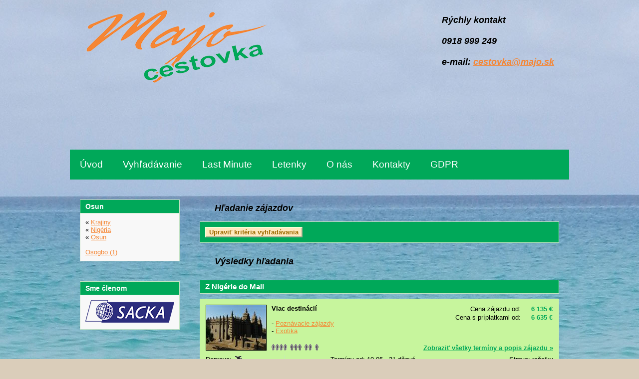

--- FILE ---
content_type: text/html; charset=utf-8
request_url: https://cestovka.majo.sk/Vyhladavanie/?id_Oblast=957&id_Stat=135
body_size: 68940
content:
<!DOCTYPE html>
<html xmlns="http://www.w3.org/1999/xhtml">
	<head>
		<title>
			Majo - Vyhladávanie zájazdov
		</title><link type="text/css" rel="stylesheet" href="https://data.profitour.cz/CMS/CSS/1.css?v=181016202116" /><link type="text/css" rel="stylesheet" href="https://data.profitour.cz/CMS/CSS/345.css?v=161024153510" /><link type="text/css" rel="stylesheet" href="https://data.profitour.cz/CMS/CSS/326.css?v=160515130123" /><link type="text/css" rel="stylesheet" href="/css/ext.css" /><link type="text/css" rel="stylesheet" href="/css/gallery.css" /><script type="text/javascript" src="/js/ext-sk.js?v=1807311141">

		</script><script type="text/javascript" src="/js/site.js?v=2409122233">

		</script><meta http-equiv="content-type" content="text/html; charset=utf-8" /><meta name="robots" content="INDEX,FOLLOW" /><meta name="author" content="ProfiTour, www.profitour.sk" /><meta name="generator" content="Systém pre cestovné agentúry ProfiTour CMS, www.profitour.sk" /><link rel="shortcut icon" href="https://data.profitour.cz/CMS/Web/221/favicon.png" /><meta name="viewport" content="width=device-width, initial-scale=1.0" />
	</head><body>
		<form method="post" action="/Vyhladavanie/?id_Oblast=957&amp;id_Stat=135" onsubmit="javascript:return WebForm_OnSubmit();" id="frmMain">
		
<script src="/Content/JS/CMS-Dst-sk-SK.js?v=2601201748" type="text/javascript"></script>
<script src="/WebResource.axd?d=x2nkrMJGXkMELz33nwnakLSv4Dlq6pEhLLhu5XG32X5MwAjOyuxLdUIc3oyhRjUtg28E-kjkvIKj0HoKhWZElBZOoX81&amp;t=638459860569584809" type="text/javascript"></script>
<script type="text/javascript">
//<![CDATA[
function WebForm_OnSubmit() {
if (typeof(ValidatorOnSubmit) == "function" && ValidatorOnSubmit() == false) return false;
return true;
}
		//]]>
</script>
<div class="main-frame">


<div class="header">
    <div class="header-panel">
        <div class="kontakt">
<p>
 <span style="font-size: 18px;"><em><strong>R&yacute;chly kontakt<br />
 <br />
 0918 999 249<br />
 <br />
 e-mail: <a href="mailto:cestovka@majo.sk">cestovka@majo.sk</a></strong></em></span><br />
 <br />
 <br />
 <br />
 <br type="_moz" />
 &nbsp;</p>
<div>
 <br />
 <span style="font-size: 18px;">&nbsp;&nbsp;&nbsp; </span></div>
<div style="text-align: center;">
 <br type="_moz" />
 &nbsp;</div>
<br type="_moz" />


        </div>
        <a class="logo" href="/" title="Majo logo"><img src="https://data.profitour.cz/CMS/Web/221/logo.png" alt="Cestovka Majo" /></a>
    </div>
    <div class="menu-panel">
<ul class="menu menu10">
	<li><a href="/">&#218;vod</a></li><li><a href="/Vyhladavanie/">Vyhľad&#225;vanie</a></li><li><a href="/Vyhladavanie/?LastMinute=True">Last Minute</a></li><li><a href="http://www.letenky.sk/">Letenky</a></li><li><a href="/Informacie/O-nas/">O n&#225;s</a></li><li><a href="/Informacie/Kontakty/">Kontakty</a></li><li><a href="/GDPR/">GDPR</a></li>
</ul>
    </div>
</div>
<div class="page uzky-vlevo">
    <div class="center-panel">
        <div class="content">
<h1 class="kriteria">
			Hľadanie zájazdov
		</h1>
<div id="c7_pnl" class="box kriteria" onkeypress="javascript:return WebForm_FireDefaultButton(event, &#39;c7_cmdSearch&#39;)">
			
    <div id="c7_divKriteria" class="hidden">
        <table class="kriteria">
            <tr>
                <td class="w30p title">Odjazd najskôr (d.m.yyyy):</td>
                <td class="w30p left">
                    <input name="c7$pmxDatumOdMin$txt" type="text" id="c7_pmxDatumOdMin_txt" class="w70" />
<p>
    <span id="c7_pmxDatumOdMin_revDatum" class="validator" style="display:none;">Neplatný formát dátumu ( d.m.yyyy ).</span>
</p>

                </td>
                <td class="w5p center">
                    <img id="c7_imgDatumOdMin" src="/Content/Img/datepicker-button.png" alt="Datum" />
                </td>
                <td class="w25p chk">
                    <label for="c7_chkLastMinute">Len Last Minute</label><input id="c7_chkLastMinute" type="checkbox" name="c7$chkLastMinute" /></td>
            </tr>
            <tr>
                <td class="title">Návrat najneskôr (d.m.yyyy):</td>
                <td class="left">
                    <input name="c7$pmxDatumDoMax$txt" type="text" id="c7_pmxDatumDoMax_txt" class="w70" />
<p>
    <span id="c7_pmxDatumDoMax_revDatum" class="validator" style="display:none;">Neplatný formát dátumu ( d.m.yyyy ).</span>
</p>

                </td>
                <td class="center">
                    <img id="c7_imgDatumDoMax" src="/Content/Img/datepicker-button.png" alt="Datum" />
                </td>
                <td class="chk">
                    <label for="c7_chkFirstMinute">Len First Minute</label><input id="c7_chkFirstMinute" type="checkbox" name="c7$chkFirstMinute" /></td>
            </tr>
            <tr>
                <td class="title">Doba trvania:</td>
                <td class="left">
                    <table class="dni">
                        <tr>
                            <td class="left"><input name="c7$txtDniMin" type="text" id="c7_txtDniMin" class="dni" /></td>
                            <td class="center">-</td>
                            <td class="right"><input name="c7$txtDniMax" type="text" id="c7_txtDniMax" class="dni" /></td>
                        </tr>
                    </table>
                    <p>
                        <span id="c7_revDniMin" class="validator" style="display:none;">Neplatná hodnota.</span>
                    </p>
                    <p>
                        <span id="c7_revDniMax" class="validator" style="display:none;">Neplatná hodnota.</span>
                    </p>
                </td>
                <td class="center">dní</td>
                <td>&nbsp;</td>
            </tr>
            <tr>
                <td colspan="4">&nbsp;</td>
            </tr>
            <tr>
                <td class="title-bg">Štát:</td>
                <td class="title-bg">Oblasť:</td>
                <td class="title-bg" colspan="2">Stredisko:</td>
            </tr>
            <tr class="dest">
                <td>
                    <select name="c7$ddlStat1" id="c7_ddlStat1">

			</select>
                </td>
                <td>
                    <select name="c7$ddlOblast1" id="c7_ddlOblast1">

			</select>
                </td>
                <td colspan="2">
                    <select name="c7$ddlStredisko1" id="c7_ddlStredisko1">

			</select>
                    <a id="aDST1" class="text-data" href="#" onclick="javascript:showElementId('trDST2'); hideElement(this); return false;">... pridať ďalšie</a> </td>
            </tr>
            <tr id="trDST2" class="hidden dest">
                <td>
                    <select name="c7$ddlStat2" id="c7_ddlStat2">

			</select>
                </td>
                <td>
                    <select name="c7$ddlOblast2" id="c7_ddlOblast2">

			</select>
                </td>
                <td colspan="2">
                    <select name="c7$ddlStredisko2" id="c7_ddlStredisko2">

			</select>
                    <a id="aDST2" class="text-data" href="#" onclick="javascript:showElementId('trDST3'); hideElement(this); return false;">... pridať ďalšie</a> </td>
            </tr>
            <tr id="trDST3" class="hidden dest">
                <td>
                    <select name="c7$ddlStat3" id="c7_ddlStat3">

			</select>
                </td>
                <td>
                    <select name="c7$ddlOblast3" id="c7_ddlOblast3">

			</select>
                </td>
                <td colspan="2">
                    <select name="c7$ddlStredisko3" id="c7_ddlStredisko3">

			</select>
                    <a id="aDST3" class="text-data" href="#" onclick="javascript:showElementId('trDST4'); hideElement(this); return false;">... pridať ďalšie</a> </td>
            </tr>
            <tr id="trDST4" class="hidden dest">
                <td>
                    <select name="c7$ddlStat4" id="c7_ddlStat4">

			</select>
                </td>
                <td>
                    <select name="c7$ddlOblast4" id="c7_ddlOblast4">

			</select>
                </td>
                <td colspan="2">
                    <select name="c7$ddlStredisko4" id="c7_ddlStredisko4">

			</select>
                    <a id="aDST4" class="text-data" href="#" onclick="javascript:showElementId('trDST5'); hideElement(this); return false;">... pridať ďalšie</a> </td>
            </tr>
            <tr id="trDST5" class="hidden dest">
                <td>
                    <select name="c7$ddlStat5" id="c7_ddlStat5">

			</select>
                </td>
                <td>
                    <select name="c7$ddlOblast5" id="c7_ddlOblast5">

			</select>
                </td>
                <td colspan="2">
                    <select name="c7$ddlStredisko5" id="c7_ddlStredisko5">

			</select>
                </td>
            </tr>
            <tr>
                <td colspan="4">&nbsp;</td>
            </tr>
            <tr>
                <td class="title">Doprava:</td>
                <td class="left">
                    <select name="c7$ddlDoprava" id="c7_ddlDoprava">
				<option selected="selected" value="0">(nerozhoduje)</option>
				<option value="10">vlastn&#225;</option>
				<option value="20">autobusov&#225;</option>
				<option value="40">leteck&#225;</option>

			</select>
                </td>
                <td class="center arr">
                    &nbsp;</td>
                <td class="title-bg">Odlet z:</td>
            </tr>
            <tr>
                <td colspan="3">&nbsp;</td>
                <td id="c7_tdLetiste" rowspan="39">
                    <table id="c7_cblLetiste" class="letiste">
				<tr>
					<td><label for="c7_cblLetiste_0">Bratislava</label><input id="c7_cblLetiste_0" type="checkbox" name="c7$cblLetiste$0" value="1" /></td>
				</tr><tr>
					<td><label for="c7_cblLetiste_1">Košice</label><input id="c7_cblLetiste_1" type="checkbox" name="c7$cblLetiste$1" value="2" /></td>
				</tr><tr>
					<td><label for="c7_cblLetiste_2">Poprad</label><input id="c7_cblLetiste_2" type="checkbox" name="c7$cblLetiste$2" value="3" /></td>
				</tr><tr>
					<td><label for="c7_cblLetiste_3">Piešťany</label><input id="c7_cblLetiste_3" type="checkbox" name="c7$cblLetiste$3" value="23" /></td>
				</tr><tr>
					<td><label for="c7_cblLetiste_4">Viedeň</label><input id="c7_cblLetiste_4" type="checkbox" name="c7$cblLetiste$4" value="8" /></td>
				</tr><tr>
					<td><label for="c7_cblLetiste_5">Praha</label><input id="c7_cblLetiste_5" type="checkbox" name="c7$cblLetiste$5" value="4" /></td>
				</tr><tr>
					<td><label for="c7_cblLetiste_6">Budapešť</label><input id="c7_cblLetiste_6" type="checkbox" name="c7$cblLetiste$6" value="7" /></td>
				</tr><tr>
					<td><label for="c7_cblLetiste_7">Krakov</label><input id="c7_cblLetiste_7" type="checkbox" name="c7$cblLetiste$7" value="10" /></td>
				</tr><tr>
					<td><label for="c7_cblLetiste_8">Katovice</label><input id="c7_cblLetiste_8" type="checkbox" name="c7$cblLetiste$8" value="11" /></td>
				</tr>
			</table>
                </td>
			
            </tr>
            <tr>
                <td class="title">Kategória:</td>
                <td class="left">
                    <select name="c7$ddlTypZajezdKategorie" id="c7_ddlTypZajezdKategorie">
				<option selected="selected" value="0">(nerozhoduje)</option>
				<option value="1">Pobytov&#233; z&#225;jazdy</option>
				<option value="2">Pozn&#225;vacie z&#225;jazdy</option>
				<option value="29">Pre rodiny s deťmi</option>
				<option value="44">Klubov&#225; dovolenka</option>
				<option value="3">Exotika</option>
				<option value="4">Lyžiarske z&#225;jazdy</option>
				<option value="13">Plavby</option>
				<option value="6">Pot&#225;panie</option>
				<option value="28">Len pre dospel&#253;ch</option>
				<option value="35">Advent</option>
				<option value="38">Silvestrovsk&#253; z&#225;jazd</option>
				<option value="19">Eurov&#237;kendy</option>
				<option value="11">Pobytovo-pozn&#225;vacie</option>
				<option value="5">Golf</option>
				<option value="12">Safari</option>
				<option value="39">Exped&#237;cia</option>
				<option value="16">Wellness</option>
				<option value="7">Športov&#233; podujatia</option>
				<option value="40">V&#237;kendov&#233; k&#250;panie</option>
				<option value="24">Detsk&#233; z&#225;jazdy, t&#225;bory</option>
				<option value="18">Kombinovan&#233; pobyty</option>
				<option value="22">Naturizmus</option>
				<option value="8">P&#250;tnick&#233; z&#225;jazdy</option>
				<option value="31">Gastro</option>
				<option value="15">K&#250;pele</option>
				<option value="25">Jednodňov&#233; z&#225;jazdy</option>
				<option value="23">Cvičenie</option>
				<option value="32">Cyklistika</option>
				<option value="30">Kult&#250;ra</option>
				<option value="33">N&#225;kupy</option>
				<option value="27">Ozdravn&#233; pobyty</option>
				<option value="10">Rybačka</option>
				<option value="37">Školsk&#233; z&#225;jazdy</option>
				<option value="17">Turistika</option>
				<option value="20">V&#253;stavy a podujatia</option>
				<option value="21">Z&#225;bava</option>
				<option value="9">Kempovanie</option>
				<option value="34">Samostatn&#225; doprava</option>
				<option value="45">Lyžiarske z&#225;jazdy (skupiny)</option>

			</select>
                </td>
                <td>&nbsp;</td>
            </tr>
            <tr>
                <td class="title">Minimálna strava:</td>
                <td class="left">
                    <select name="c7$ddlStravaMin" id="c7_ddlStravaMin">
				<option selected="selected" value="0">(nerozhoduje)</option>
				<option value="100">bez stravy</option>
				<option value="200">raňajky</option>
				<option value="250">večere</option>
				<option value="270">obed</option>
				<option value="300">polpenzia</option>
				<option value="500">pln&#225; penzia</option>
				<option value="750">light all Inclusive</option>
				<option value="800">all Inclusive</option>
				<option value="850">ultra all Inclusive</option>

			</select>
                </td>
                <td>&nbsp;</td>
            </tr>
            <tr>
                <td class="title">Počet hviezdičiek:</td>
                <td class="left">
                    <select name="c7$ddlHvezdyMin" id="c7_ddlHvezdyMin">
				<option selected="selected" value="0">(nerozhoduje)</option>
				<option value="1">1 *</option>
				<option value="2">2 **</option>
				<option value="3">3 ***</option>
				<option value="4">4 ****</option>
				<option value="5">5 *****</option>
				<option value="6">6 ******</option>
				<option value="7">7 *******</option>

			</select>
                </td>
                <td>&nbsp;</td>
            </tr>
            
                <tr>
                    <td class="title">Od pláže:</td>
                    <td class="left">
                        <select name="c7$ddlOdPlazeMax" id="c7_ddlOdPlazeMax">
				<option selected="selected" value="-1">(nerozhoduje)</option>
				<option value="50">pri pl&#225;ži</option>
				<option value="300">do 300m od pl&#225;že</option>

			</select>
                    </td>
                    <td>&nbsp;</td>
                </tr>
            
            
                <tr>
                    <td class="title">Od zjazdovky:</td>
                    <td class="left">
                        <select name="c7$ddlOdSjezdovkyMax" id="c7_ddlOdSjezdovkyMax">
				<option selected="selected" value="-1">(nerozhoduje)</option>
				<option value="50">pri zjazdovke</option>
				<option value="500">do 500m od zjazdovky</option>

			</select>
                    </td>
                    <td>&nbsp;</td>
                </tr>
            
            <tr>
                <td class="title">Cenový rozsah od:</td>
                <td class="left"><input name="c7$txtCenaOdMin" type="text" id="c7_txtCenaOdMin" /></td>
                <td class="center">€</td>
            </tr>
            <tr>
                <td class="title">Cenový rozsah do:</td>
                <td class="left"><input name="c7$txtCenaOdMax" type="text" id="c7_txtCenaOdMax" /></td>
                <td class="center">€</td>
            </tr>
            <tr>
                <td class="title">Názov hotela / zájazdu:</td>
                <td class="left"><input name="c7$txtText" type="text" id="c7_txtText" /></td>
                <td>&nbsp;</td>
            </tr>
        </table>
        <div class="button">
            <input type="button" name="c7$cmdSearch" value="Vyhľadať" onclick="javascript:WebForm_DoPostBackWithOptions(new WebForm_PostBackOptions(&quot;c7$cmdSearch&quot;, &quot;&quot;, true, &quot;Search&quot;, &quot;&quot;, false, true))" id="c7_cmdSearch" class="button" />
        </div>
    </div>
    <div class="show-kriteria">
        <input type="submit" name="c7$cmdShow" value="Upraviť kritéria vyhľadávania" onclick="javascript: showElementId(&#39;c7_divKriteria&#39;); hideElement(this); trySetParentSize(); return false;" id="c7_cmdShow" class="button" />
    </div>

		</div>


<div>
    <h1>
			Výsledky hľadania
		</h1>
    
    
    
            <div class="nadpis-h2">
                <h2><a href="/Zajazd/?ID=1333946">
                    Z Nigérie do Mali</a></h2>
                
            </div>
            <div class="box">
                <table class="vysledek-head">
                    <tr>
                        <td rowspan="2" class="obrazek">
                            <a id="c8_rep_img_0_hyp_0" class="fl" href="/Zajazd/?ID=1333946"><img src="https://data.profitour.cz/t1/Hotel/3030/10804809.jpeg" alt="" /></a>
                        </td>
                        <td>
                            <table class="ceny-od">
                                <tr>
                                    <td>Cena zájazdu od:</td>
                                    <td class="pl20 text-data cena-od">
                                        6 135 €</td>
                                </tr>
                                <tr>
                                    <td>Cena s príplatkami od:</td>
                                    <td class="pl20 text-data cena-s-priplatky-od">
                                        6 635 €</td>
                                </tr>
                            </table>
                            <p class="bold">
                                Viac destinácií</p>
                            <br />
                            -&nbsp;<a href="/Vyhladavanie/?id_TypZajezdKategorie=2">Pozn&#225;vacie z&#225;jazdy</a><br />-&nbsp;<a href="/Vyhladavanie/?id_TypZajezdKategorie=3">Exotika</a><br />
                        </td>
                    </tr>
                    <tr>
                        <td class="obsazenost">
                            <div><img src="/Content/Img/osoba.png" alt="" /><img src="/Content/Img/osoba.png" alt="" /><img src="/Content/Img/osoba.png" alt="" /><img src="/Content/Img/osoba.png" alt="" /></div><div><img src="/Content/Img/osoba.png" alt="" /><img src="/Content/Img/osoba.png" alt="" /><img src="/Content/Img/osoba.png" alt="" /></div><div><img src="/Content/Img/osoba.png" alt="" /><img src="/Content/Img/osoba.png" alt="" /></div><div><img src="/Content/Img/osoba.png" alt="" /></div>
                            <a class="text-data bold" href="/Zajazd/?ID=1333946">Zobraziť všetky termíny a popis zájazdu »</a>
                        </td>
                    </tr>
                </table>
                <table class="vysledek-info">
                    <tr>
                        <td class="doprava">Doprava:&nbsp;<img src="https://data.profitour.cz/Doprava/40/cms.png" alt="letecká" title="letecká" /></td>
                        <td class="terminy">Termíny od:&nbsp;10.05.,&nbsp;21&nbsp;dňové
                        </td>
                        <td class="strava">Strava:&nbsp;raňajky</td>
                    </tr>
                    <tr>
                        <td colspan="3">
                            odlet: Viedeň&nbsp;</td>
                    </tr>
                </table>
                
        <table class="terminy">
    
        <tr class="fm">
            <td class="termin">
                <a href="/Zajazd/?ID=1333946&amp;id_Termin=89458825" rel="nofollow">10.05.2026</a>
            </td>
            <td class="dni text-data nowrap">
                21 dní
            </td>
            <td class="lmfm text-data">
                First Minute
            </td>
            <td class="cena text-data cena-od">
                6 135 €
            </td>
            <td class="cena text-data priplatky-od">+500 €
            </td>
            <td class="letiste text-data">
                odlet: Viedeň
            </td>
            <td class="doprava">
                <img src="https://data.profitour.cz/Doprava/40/cms-neg.png" alt="letecká" title="letecká" />
            </td>
        </tr>
    
        <tr class="fm">
            <td class="termin">
                <a href="/Zajazd/?ID=1333946&amp;id_Termin=89458824" rel="nofollow">31.10.2026</a>
            </td>
            <td class="dni text-data nowrap">
                21 dní
            </td>
            <td class="lmfm text-data">
                First Minute
            </td>
            <td class="cena text-data cena-od">
                6 135 €
            </td>
            <td class="cena text-data priplatky-od">+500 €
            </td>
            <td class="letiste text-data">
                odlet: Viedeň
            </td>
            <td class="doprava">
                <img src="https://data.profitour.cz/Doprava/40/cms-neg.png" alt="letecká" title="letecká" />
            </td>
        </tr>
    
        </table>
    

                Pre raných cestovateľov bolo toku rieky Niger snom za ktorý mnohí zaplatili životom. Legenda cestovateľov, Mungo Park, by o tom mohol rozprávať. Dnes sa to dá inak, hoci potrebujete overenú kanceláriu s výborným zázemím, ktorá vám umožní spoznať túto časť Afriky.
            </div>
            
        
    
</div>


        </div>
    </div>
    <div class="side-panel">
        <div class="content">

<div class="dostupnost">
    <h2>
			Osun
		</h2>
    <div class="box">
        
        
            «&nbsp;<a id="m1565_hypKat" href="/Vyhladavanie/">Krajiny</a><br />
            «&nbsp;<a id="m1565_hypStat" href="/Vyhladavanie/?id_Stat=135">Nigéria</a><br />
            
                «&nbsp;<a id="m1565_hypOblast" href="/Vyhladavanie/?id_Oblast=957&amp;id_Stat=135">Osun</a><br />
            
            <br />
        
        <div id="divDostupnostTop">
            
                    <a href="/Vyhladavanie/?id_Oblast=957&id_Stat=135&id_Stredisko=3493">
                        Osogbo&nbsp;(1)</a><br />
                
        </div>
        
    </div>
</div>

        </div>
<div class="content">
  <h2>Sme členom</h2>
  <div class="box">
    <a href="https://www.sacka.eu">
      <img src="https://data.profitour.cz/CMS/Web/221/Data/Img/logoSacka.png" />
    </a>
  </div>
</div>
        <div class="content">


        </div>
        <div class="content">


        </div>
        <div class="content">

<div class="kurzy">
    <h2>
	Kurzový lístok
</h2>
    <div class="box ohidden">
        
                <table class="w100p">
            
                <tr>
                    <td class="w10p">
                        <img src="https://data.profitour.cz/Mena/BGN.png" alt="Bulharsk&#225; leva" title="Bulharsk&#225; leva" /></td>
                    <td class="w35p right" title="Bulharsk&#225; leva">
                        &nbsp;EUR</td>
                    <td class="w55p right">
                        1,96&nbsp;BGN</td>
                </tr>
            
                <tr>
                    <td class="w10p">
                        <img src="https://data.profitour.cz/Mena/CZK.png" alt="Koruna česk&#225;" title="Koruna česk&#225;" /></td>
                    <td class="w35p right" title="Koruna česk&#225;">
                        &nbsp;EUR</td>
                    <td class="w55p right">
                        24,29&nbsp;CZK</td>
                </tr>
            
                <tr>
                    <td class="w10p">
                        <img src="https://data.profitour.cz/Mena/HRK.png" alt="Chorv&#225;tska kuna" title="Chorv&#225;tska kuna" /></td>
                    <td class="w35p right" title="Chorv&#225;tska kuna">
                        &nbsp;EUR</td>
                    <td class="w55p right">
                        7,54&nbsp;HRK</td>
                </tr>
            
                <tr>
                    <td class="w10p">
                        <img src="https://data.profitour.cz/Mena/TRY.png" alt="Tureck&#225; lira" title="Tureck&#225; lira" /></td>
                    <td class="w35p right" title="Tureck&#225; lira">
                        &nbsp;EUR</td>
                    <td class="w55p right">
                        50,33&nbsp;TRY</td>
                </tr>
            
                <tr>
                    <td class="w10p">
                        <img src="https://data.profitour.cz/Mena/USD.png" alt="Americk&#253; dolar" title="Americk&#253; dolar" /></td>
                    <td class="w35p right" title="Americk&#253; dolar">
                        &nbsp;EUR</td>
                    <td class="w55p right">
                        1,16&nbsp;USD</td>
                </tr>
            
                </table>
        <p class="mt20 zobrazit-vse">
            <a href="#" onclick="javascript: hideElement(this.parentNode); showElementId('tblKurzy2'); return false;">Zobraziť všetky »</a>
        </p>
        
                <table id="tblKurzy2" class="w100p hidden">
            
                <tr>
                    <td class="w10p">
                        <img src="https://data.profitour.cz/Mena/AUD.png" alt="Austr&#225;lsky dol&#225;r" title="Austr&#225;lsky dol&#225;r" /></td>
                    <td class="w35p right" title="Austr&#225;lsky dol&#225;r">
                        &nbsp;EUR</td>
                    <td class="w55p right">
                        1,73&nbsp;AUD</td>
                </tr>
            
                <tr>
                    <td class="w10p">
                        <img src="https://data.profitour.cz/Mena/BRL.png" alt="Braz&#237;lsky real" title="Braz&#237;lsky real" /></td>
                    <td class="w35p right" title="Braz&#237;lsky real">
                        &nbsp;EUR</td>
                    <td class="w55p right">
                        6,24&nbsp;BRL</td>
                </tr>
            
                <tr>
                    <td class="w10p">
                        <img src="https://data.profitour.cz/Mena/CAD.png" alt="Kanadsk&#253; dol&#225;r" title="Kanadsk&#253; dol&#225;r" /></td>
                    <td class="w35p right" title="Kanadsk&#253; dol&#225;r">
                        &nbsp;EUR</td>
                    <td class="w55p right">
                        1,61&nbsp;CAD</td>
                </tr>
            
                <tr>
                    <td class="w10p">
                        <img src="https://data.profitour.cz/Mena/CNY.png" alt="Č&#237;nsky j&#252;an" title="Č&#237;nsky j&#252;an" /></td>
                    <td class="w35p right" title="Č&#237;nsky j&#252;an">
                        &nbsp;EUR</td>
                    <td class="w55p right">
                        8,10&nbsp;CNY</td>
                </tr>
            
                <tr>
                    <td class="w10p">
                        <img src="https://data.profitour.cz/Mena/DKK.png" alt="D&#225;nska koruna" title="D&#225;nska koruna" /></td>
                    <td class="w35p right" title="D&#225;nska koruna">
                        &nbsp;EUR</td>
                    <td class="w55p right">
                        7,47&nbsp;DKK</td>
                </tr>
            
                <tr>
                    <td class="w10p">
                        <img src="https://data.profitour.cz/Mena/EEK.png" alt="Est&#243;nska koruna" title="Est&#243;nska koruna" /></td>
                    <td class="w35p right" title="Est&#243;nska koruna">
                        &nbsp;EUR</td>
                    <td class="w55p right">
                        15,65&nbsp;EEK</td>
                </tr>
            
                <tr>
                    <td class="w10p">
                        <img src="https://data.profitour.cz/Mena/GBP.png" alt="Libra šterlingov" title="Libra šterlingov" /></td>
                    <td class="w35p right" title="Libra šterlingov">
                        &nbsp;EUR</td>
                    <td class="w55p right">
                        0,87&nbsp;GBP</td>
                </tr>
            
                <tr>
                    <td class="w10p">
                        <img src="https://data.profitour.cz/Mena/HKD.png" alt="Hongkongsk&#253; dol&#225;r" title="Hongkongsk&#253; dol&#225;r" /></td>
                    <td class="w35p right" title="Hongkongsk&#253; dol&#225;r">
                        &nbsp;EUR</td>
                    <td class="w55p right">
                        9,07&nbsp;HKD</td>
                </tr>
            
                <tr>
                    <td class="w10p">
                        <img src="https://data.profitour.cz/Mena/HUF.png" alt="Maďarsk&#253; forint" title="Maďarsk&#253; forint" /></td>
                    <td class="w35p right" title="Maďarsk&#253; forint">
                        &nbsp;EUR</td>
                    <td class="w55p right">
                        386,15&nbsp;HUF</td>
                </tr>
            
                <tr>
                    <td class="w10p">
                        <img src="https://data.profitour.cz/Mena/CHF.png" alt="Švajčiarsky frank" title="Švajčiarsky frank" /></td>
                    <td class="w35p right" title="Švajčiarsky frank">
                        &nbsp;EUR</td>
                    <td class="w55p right">
                        0,93&nbsp;CHF</td>
                </tr>
            
                <tr>
                    <td class="w10p">
                        <img src="https://data.profitour.cz/Mena/INR.png" alt="Indick&#225; rupia" title="Indick&#225; rupia" /></td>
                    <td class="w35p right" title="Indick&#225; rupia">
                        &nbsp;EUR</td>
                    <td class="w55p right">
                        105,70&nbsp;INR</td>
                </tr>
            
                <tr>
                    <td class="w10p">
                        <img src="https://data.profitour.cz/Mena/JPY.png" alt="Japonsk&#253; jen" title="Japonsk&#253; jen" /></td>
                    <td class="w35p right" title="Japonsk&#253; jen">
                        &nbsp;EUR</td>
                    <td class="w55p right">
                        183,69&nbsp;JPY</td>
                </tr>
            
                <tr>
                    <td class="w10p">
                        <img src="https://data.profitour.cz/Mena/LTL.png" alt="Litovsk&#253; litas" title="Litovsk&#253; litas" /></td>
                    <td class="w35p right" title="Litovsk&#253; litas">
                        &nbsp;EUR</td>
                    <td class="w55p right">
                        3,45&nbsp;LTL</td>
                </tr>
            
                <tr>
                    <td class="w10p">
                        <img src="https://data.profitour.cz/Mena/LVL.png" alt="Lotyšsk&#253; lats" title="Lotyšsk&#253; lats" /></td>
                    <td class="w35p right" title="Lotyšsk&#253; lats">
                        &nbsp;EUR</td>
                    <td class="w55p right">
                        0,70&nbsp;LVL</td>
                </tr>
            
                <tr>
                    <td class="w10p">
                        <img src="https://data.profitour.cz/Mena/MXN.png" alt="Mexick&#233; peso" title="Mexick&#233; peso" /></td>
                    <td class="w35p right" title="Mexick&#233; peso">
                        &nbsp;EUR</td>
                    <td class="w55p right">
                        20,50&nbsp;MXN</td>
                </tr>
            
                <tr>
                    <td class="w10p">
                        <img src="https://data.profitour.cz/Mena/MYR.png" alt="Malajzijsk&#253; ringgit" title="Malajzijsk&#253; ringgit" /></td>
                    <td class="w35p right" title="Malajzijsk&#253; ringgit">
                        &nbsp;EUR</td>
                    <td class="w55p right">
                        4,72&nbsp;MYR</td>
                </tr>
            
                <tr>
                    <td class="w10p">
                        <img src="https://data.profitour.cz/Mena/NOK.png" alt="N&#243;rska koruna" title="N&#243;rska koruna" /></td>
                    <td class="w35p right" title="N&#243;rska koruna">
                        &nbsp;EUR</td>
                    <td class="w55p right">
                        11,73&nbsp;NOK</td>
                </tr>
            
                <tr>
                    <td class="w10p">
                        <img src="https://data.profitour.cz/Mena/NZD.png" alt="Novoz&#233;landsk&#253; dol&#225;r" title="Novoz&#233;landsk&#253; dol&#225;r" /></td>
                    <td class="w35p right" title="Novoz&#233;landsk&#253; dol&#225;r">
                        &nbsp;EUR</td>
                    <td class="w55p right">
                        2,01&nbsp;NZD</td>
                </tr>
            
                <tr>
                    <td class="w10p">
                        <img src="https://data.profitour.cz/Mena/PHP.png" alt="Filip&#237;nske peso" title="Filip&#237;nske peso" /></td>
                    <td class="w35p right" title="Filip&#237;nske peso">
                        &nbsp;EUR</td>
                    <td class="w55p right">
                        69,14&nbsp;PHP</td>
                </tr>
            
                <tr>
                    <td class="w10p">
                        <img src="https://data.profitour.cz/Mena/PLN.png" alt="Poľsk&#253; zlot&#253;" title="Poľsk&#253; zlot&#253;" /></td>
                    <td class="w35p right" title="Poľsk&#253; zlot&#253;">
                        &nbsp;EUR</td>
                    <td class="w55p right">
                        4,23&nbsp;PLN</td>
                </tr>
            
                <tr>
                    <td class="w10p">
                        <img src="https://data.profitour.cz/Mena/RON.png" alt="Nov&#253; rumunsk&#253; lei" title="Nov&#253; rumunsk&#253; lei" /></td>
                    <td class="w35p right" title="Nov&#253; rumunsk&#253; lei">
                        &nbsp;EUR</td>
                    <td class="w55p right">
                        5,09&nbsp;RON</td>
                </tr>
            
                <tr>
                    <td class="w10p">
                        <img src="https://data.profitour.cz/Mena/RUB.png" alt="Rusk&#253; rubeľ" title="Rusk&#253; rubeľ" /></td>
                    <td class="w35p right" title="Rusk&#253; rubeľ">
                        &nbsp;EUR</td>
                    <td class="w55p right">
                        117,20&nbsp;RUB</td>
                </tr>
            
                <tr>
                    <td class="w10p">
                        <img src="https://data.profitour.cz/Mena/SEK.png" alt="Šv&#233;dska koruna" title="Šv&#233;dska koruna" /></td>
                    <td class="w35p right" title="Šv&#233;dska koruna">
                        &nbsp;EUR</td>
                    <td class="w55p right">
                        10,73&nbsp;SEK</td>
                </tr>
            
                <tr>
                    <td class="w10p">
                        <img src="https://data.profitour.cz/Mena/SGD.png" alt="Singapursk&#253; dol&#225;r" title="Singapursk&#253; dol&#225;r" /></td>
                    <td class="w35p right" title="Singapursk&#253; dol&#225;r">
                        &nbsp;EUR</td>
                    <td class="w55p right">
                        1,49&nbsp;SGD</td>
                </tr>
            
                <tr>
                    <td class="w10p">
                        <img src="https://data.profitour.cz/Mena/THB.png" alt="Thajsk&#253; baht" title="Thajsk&#253; baht" /></td>
                    <td class="w35p right" title="Thajsk&#253; baht">
                        &nbsp;EUR</td>
                    <td class="w55p right">
                        36,35&nbsp;THB</td>
                </tr>
            
                <tr>
                    <td class="w10p">
                        <img src="https://data.profitour.cz/Mena/ZAR.png" alt="Juhoafrick&#253; rand" title="Juhoafrick&#253; rand" /></td>
                    <td class="w35p right" title="Juhoafrick&#253; rand">
                        &nbsp;EUR</td>
                    <td class="w55p right">
                        19,10&nbsp;ZAR</td>
                </tr>
            
                </table>
    </div>
</div>

        </div>


    </div>
</div>
<div class="footer">
    <div class="paticka-profitour">
			Generované systémom&nbsp;<a href="https://www.profitour.sk" title="Systém pre cestovné agentúry" class="text-data" target="_top">ProfiTour</a>
		</div>

</div>
</div>
<script type="text/javascript">
//<![CDATA[
var Page_Validators =  new Array(document.getElementById("c7_pmxDatumOdMin_revDatum"), document.getElementById("c7_pmxDatumDoMax_revDatum"), document.getElementById("c7_revDniMin"), document.getElementById("c7_revDniMax"));
		//]]>
</script>

<script type="text/javascript">
//<![CDATA[
var c7_pmxDatumOdMin_revDatum = document.all ? document.all["c7_pmxDatumOdMin_revDatum"] : document.getElementById("c7_pmxDatumOdMin_revDatum");
		c7_pmxDatumOdMin_revDatum.controltovalidate = "c7_pmxDatumOdMin_txt";
		c7_pmxDatumOdMin_revDatum.errormessage = "Neplatný formát dátumu ( d.m.yyyy ).";
		c7_pmxDatumOdMin_revDatum.display = "Dynamic";
		c7_pmxDatumOdMin_revDatum.validationGroup = "Search";
		c7_pmxDatumOdMin_revDatum.evaluationfunction = "RegularExpressionValidatorEvaluateIsValid";
		c7_pmxDatumOdMin_revDatum.validationexpression = "^(((0?[1-9]|[12]\\d|3[01])[\\.\\-\\/](0?[13578]|1[02])[\\.\\-\\/]((1[6-9]|[2-9]\\d)?\\d{2}))|((0?[1-9]|[12]\\d|30)[\\.\\-\\/](0?[13456789]|1[012])[\\.\\-\\/]((1[6-9]|[2-9]\\d)?\\d{2}))|((0?[1-9]|1\\d|2[0-8])[\\.\\-\\/]0?2[\\.\\-\\/]((1[6-9]|[2-9]\\d)?\\d{2}))|(29[\\.\\-\\/]0?2[\\.\\-\\/]((1[6-9]|[2-9]\\d)?(0[48]|[2468][048]|[13579][26])|((16|[2468][048]|[3579][26])00)|00)))$";
		var c7_pmxDatumDoMax_revDatum = document.all ? document.all["c7_pmxDatumDoMax_revDatum"] : document.getElementById("c7_pmxDatumDoMax_revDatum");
		c7_pmxDatumDoMax_revDatum.controltovalidate = "c7_pmxDatumDoMax_txt";
		c7_pmxDatumDoMax_revDatum.errormessage = "Neplatný formát dátumu ( d.m.yyyy ).";
		c7_pmxDatumDoMax_revDatum.display = "Dynamic";
		c7_pmxDatumDoMax_revDatum.validationGroup = "Search";
		c7_pmxDatumDoMax_revDatum.evaluationfunction = "RegularExpressionValidatorEvaluateIsValid";
		c7_pmxDatumDoMax_revDatum.validationexpression = "^(((0?[1-9]|[12]\\d|3[01])[\\.\\-\\/](0?[13578]|1[02])[\\.\\-\\/]((1[6-9]|[2-9]\\d)?\\d{2}))|((0?[1-9]|[12]\\d|30)[\\.\\-\\/](0?[13456789]|1[012])[\\.\\-\\/]((1[6-9]|[2-9]\\d)?\\d{2}))|((0?[1-9]|1\\d|2[0-8])[\\.\\-\\/]0?2[\\.\\-\\/]((1[6-9]|[2-9]\\d)?\\d{2}))|(29[\\.\\-\\/]0?2[\\.\\-\\/]((1[6-9]|[2-9]\\d)?(0[48]|[2468][048]|[13579][26])|((16|[2468][048]|[3579][26])00)|00)))$";
		var c7_revDniMin = document.all ? document.all["c7_revDniMin"] : document.getElementById("c7_revDniMin");
		c7_revDniMin.controltovalidate = "c7_txtDniMin";
		c7_revDniMin.errormessage = "Neplatná hodnota.";
		c7_revDniMin.display = "Dynamic";
		c7_revDniMin.validationGroup = "Search";
		c7_revDniMin.evaluationfunction = "RegularExpressionValidatorEvaluateIsValid";
		c7_revDniMin.validationexpression = "^\\d+$";
		var c7_revDniMax = document.all ? document.all["c7_revDniMax"] : document.getElementById("c7_revDniMax");
		c7_revDniMax.controltovalidate = "c7_txtDniMax";
		c7_revDniMax.errormessage = "Neplatná hodnota.";
		c7_revDniMax.display = "Dynamic";
		c7_revDniMax.validationGroup = "Search";
		c7_revDniMax.evaluationfunction = "RegularExpressionValidatorEvaluateIsValid";
		c7_revDniMax.validationexpression = "^\\d+$";
		//]]>
</script>

		<input type="hidden" name="__EVENTTARGET" id="__EVENTTARGET" value="" />
		<input type="hidden" name="__EVENTARGUMENT" id="__EVENTARGUMENT" value="" />
<script type="text/javascript">
//<![CDATA[
var theForm = document.forms['frmMain'];
		if (!theForm) {
    theForm = document.frmMain;
}
		function __doPostBack(eventTarget, eventArgument) {
    if (!theForm.onsubmit || (theForm.onsubmit() != false)) {
        theForm.__EVENTTARGET.value = eventTarget;
        theForm.__EVENTARGUMENT.value = eventArgument;
        theForm.submit();
    }
}
		//]]>
</script>

		
<script src="/WebResource.axd?d=pynGkmcFUV13He1Qd6_TZCw2Eh8RN2oWZpXUl9aUwCf31gVu9GvEw3rLo2dhxaLtwqxAig2&amp;t=638459860569584809" type="text/javascript"></script>

		
<script type="text/javascript">
//<![CDATA[
pageInit();
var bdpc7_pmxDatumOdMin = realizeDatePicker('bdpc7_pmxDatumOdMin', 'c7_pmxDatumOdMin_txt', 'c7_imgDatumOdMin', 'Dnes', 'Vymaza\u0165', false);
var bdpc7_pmxDatumDoMax = realizeDatePicker('bdpc7_pmxDatumDoMax', 'c7_pmxDatumDoMax_txt', 'c7_imgDatumDoMax', 'Dnes', 'Vymaza\u0165', false);
initDatePickerPair(bdpc7_pmxDatumOdMin, bdpc7_pmxDatumDoMax);
var destinaceBox = new DestinaceBox([39, 152, 76, 42, 40, 132, 197, 138, 253, 173, 176, 55, 71, 191, 1, 46, 137, 189, 151, 87, 28, 3, 177, 192, 79, 141, 102, 148, 203, 175, 170, 14, 5, 2, 117, 150, 51, 20, 112, 73, 212, 157, 32, 57, 97, 70, 174, 98, 207, 215, 171, 56, 85, 196, 252, 100, 124, 81, 125, 213, 62, 114, 233, 88, 156, 29, 162, 44, 204, 36, 75, 155, 193, 63, 103, 111, 7, 118, 145, 17, 120, 165, 128, 143, 159, 105, 113, 158, 200, 89, 219, 194, 121, 9, 12, 33, 169, 74, 52, 69, 227, 106, 31, 211, 90, 126, 116, 47, 95, 209, 130, 24, 82, 168, 99, 136, 27, 80, 167, 163, 86, 72, 92, 21, 78, 6, 214, 54, 140, 220, 53, 110, 179, 91, 147, 61, 34, 127, 64, 188, 67, 15, 77, 83, 11, 153, 164, 115, 133, 18, 142, 23, 221, 84, 49, 16, 190, 205, 123, 129, 231, 183, 135, 8, 38, 101, 198, 65, 181, 60, 122, 161, 247, 108, 254, 59, 210, 50, 246, 166, 25, 218, 249, 109, 180, 93, 230, 222, 206, 139, 45, 131, 264, 208, 66, 195, 96, 144], [305, 1074, 307, 550, 329, 4349, 302, 520, 931, 1366, 2628, 4733, 1185, 3920, 435, 5028, 1872, 546, 258, 362, 1210, 1468, 1086, 553, 539, 1467, 1052, 647, 5182, 292, 549, 438, 437, 2341, 193, 5204, 7, 1049, 545, 3673, 4816, 426, 3891, 1302, 1095, 2970, 3975, 740, 3799, 257, 359, 3683, 945, 1217, 4905, 308, 1559, 3246, 105, 3190, 1212, 1493, 1025, 1056, 4951, 5071, 2704, 4387, 1087, 527, 4145, 1610, 1220, 256, 4193, 4231, 430, 4437, 227, 4398, 1221, 710, 490, 3504, 719, 525, 1047, 4827, 3710, 1438, 1019, 2927, 4147, 4952, 1727, 4443, 1094, 3420, 447, 530, 641, 310, 2741, 301, 1334, 3703, 4769, 5227, 415, 730, 1072, 1073, 4449, 4867, 4899, 2687, 2266, 1283, 1413, 3638, 552, 540, 1325, 988, 387, 294, 1048, 1547, 2135, 2933, 85, 5157, 3480, 537, 1054, 3676, 976, 674, 3702, 3657, 4904, 5027, 318, 3112, 2853, 1411, 3797, 216, 1141, 1344, 1460, 1342, 4942, 2545, 4497, 3610, 4395, 1337, 4485, 5049, 1595, 5050, 1980, 4372, 1407, 819, 1305, 68, 3908, 1367, 1022, 1298, 742, 2268, 287, 2392, 5220, 469, 1430, 1360, 753, 3675, 5139, 267, 1495, 3260, 2852, 3694, 117, 3995, 2851, 4959, 5034, 529, 4819, 1089, 3678, 3677, 1024, 2242, 1046, 5062, 1964, 2868, 2082, 5225, 1117, 298, 5233, 1147, 2112, 4448, 1563, 1522, 4965, 1090, 904, 2461, 3358, 3916, 4492, 4110, 4943, 4267, 5124, 111, 388, 1130, 1208, 4903, 446, 3454, 4812, 5146, 4282, 1399, 1082, 3458, 3501, 4493, 5051, 5237, 170, 676, 2086, 2325, 4831, 4877, 2196, 5069, 1424, 2567, 4950, 1035, 3960, 4882, 5, 253, 129, 243, 1272, 1505, 231, 1159, 5064, 536, 444, 3161, 399, 5126, 1205, 1550, 2132, 838, 5067, 4433, 2192, 1496, 5092, 11, 5218, 671, 3892, 3118, 4414, 935, 767, 4347, 221, 4864, 675, 1355, 4446, 4828, 2314, 1738, 4482, 5211, 441, 3241, 4926, 5038, 3596, 4907, 834, 377, 8, 2919, 3178, 1327, 4973, 5113, 4338, 4818, 1076, 255, 3019, 1577, 4458, 2105, 499, 1494, 2865, 440, 621, 1158, 299, 3500, 5128, 164, 1843, 5048, 433, 1341, 2195, 3124, 5000, 5150, 1363, 2172, 166, 1846, 2913, 1536, 938, 1405, 493, 1063, 4239, 1154, 1401, 1529, 750, 2331, 3498, 1213, 1453, 5140, 689, 1187, 4486, 3457, 2692, 4809, 13, 5100, 172, 1144, 137, 4916, 2818, 467, 1189, 4419, 1080, 1030, 112, 1466, 1579, 543, 130, 411, 986, 3434, 2019, 592, 2987, 5008, 4813, 4945, 4185, 4389, 3261, 222, 2087, 4829, 4290, 4761, 785, 5149, 4696, 1125, 3586, 1209, 4960, 146, 2038, 1865, 4948, 240, 1410, 1186, 1348, 685, 1419, 4606, 4808, 4963, 2219, 4068, 5066, 929, 286, 1014, 2254, 3987, 234, 331, 488, 1409, 4261, 5221, 897, 2539, 2841, 252, 4836, 1215, 1415, 2918, 4438, 1867, 4944, 432, 1223, 1271, 2106, 3608, 4790, 985, 1428, 5032, 479, 5109, 4868, 5164, 4153, 1845, 1532, 557, 97, 4862, 224, 1034, 4996, 2252, 2912, 3276, 1870, 263, 4841, 4878, 2955, 360, 4954, 2728, 3681, 805, 4969, 1560, 960, 2332, 271, 1145, 414, 1852, 342, 1088, 5230, 2094, 5231, 5222, 386, 3013, 5205, 5123, 3911, 1071, 1469, 419, 3492, 3851, 5130, 5214, 718, 290, 3682, 4217, 149, 1924, 3468, 4814, 4964, 3087, 5001, 319, 5263, 2323, 1091, 2088, 4784, 3085, 2924, 4148, 2797, 634, 1746, 4815, 2223, 1604, 5180, 926, 140, 380, 4080, 2228, 3633, 1269, 662, 1884, 619, 4498, 143, 4718, 894, 1326, 4851, 1552, 3790, 4859, 5102, 4866, 4152, 2610, 2166, 4975, 5215, 3776, 5119, 3090, 5224, 2248, 2915, 4523, 2759, 5262, 1656, 1218, 4932, 3462, 957, 2640, 1058, 1131, 3511, 420, 5232, 794, 2906, 2665, 1420, 631, 3128, 1958, 1470, 831, 4920, 128, 296, 4545, 4953, 1735, 110, 1425, 2566, 737, 1190, 507, 4976, 1273, 3447, 477, 1279, 2898, 4120, 5234, 3082, 3679, 2819, 270, 4896, 4833, 975, 3996, 4856, 1354, 1332, 3258, 211, 443, 1836, 3297, 1510, 1270, 3398, 943, 1925, 4840, 643, 2866, 934, 872, 3222, 1083, 620, 4146, 3606, 5108, 895, 1250, 2972, 2920, 4574, 3423, 404, 3777, 672, 828, 2660, 4770, 4665, 1276, 3092, 3369, 4221, 2605, 1764, 4628, 2953, 4810, 4279, 5078, 4494, 4857, 4937, 5097, 2952, 2486, 4846, 1892, 4445, 4483, 2867, 504, 780, 2434, 5084, 684, 3094, 2827, 4971, 320, 454, 521, 1450, 295, 4854, 680, 431, 3196, 686, 1282, 4078, 284, 1833, 376, 2136, 5188, 1761, 169, 384, 5158, 2245, 141, 4612, 167, 5117, 4154, 1454, 3426, 1330, 288, 4102, 2971, 2780, 1148, 317, 1300, 225, 2973, 4974, 896, 2560, 1718, 2869, 955, 1207, 3947, 2909, 3312, 1719, 2931, 4863, 449, 4947, 1376, 2085, 1062, 2758, 4934, 4900, 4256, 781, 1277, 4875, 1555, 4306, 4826, 201, 455, 582, 1253, 1474, 4484, 2299, 2925, 4177, 3084, 3070, 5143, 3273, 139, 1284, 1023, 635, 1123, 2795, 4155, 4311, 2260, 5229, 4832, 2440, 1432, 1307, 3772, 3424, 2194, 2318, 2959, 1491, 5104, 2102, 1854, 1885, 4453, 4668, 5004, 2817, 626, 2240, 2322, 5241, 3989, 4510, 226, 2914, 2249, 3060, 1471, 312, 350, 1216, 4371, 3402, 1443, 3381, 4112, 4850, 5173, 3798, 4450, 131, 2040, 5240, 1068, 4921, 472, 189, 3833, 2928, 3256, 3802, 4892, 3147, 4564, 1544, 1287, 478, 4605, 5226, 2220, 922, 217, 1557, 2227, 1206, 5213, 4924, 3867, 992, 3791, 734, 1222, 2611, 4870, 2, 3691, 4923, 1155, 932, 1888, 5172, 5114, 3001, 5107, 1429, 2435, 5047, 5132, 998, 1926, 5160, 4917, 699, 2251, 223, 4972, 639, 347, 5035, 2209, 116, 1530, 1204, 2911, 5111, 402], [925, 4174, 8751, 14324, 16909, 18237, 902, 1898, 5525, 15890, 16671, 17003, 16222, 11384, 16007, 16554, 14894, 15226, 547, 1042, 4128, 4792, 12449, 13706, 18855, 14702, 15034, 15867, 15535, 9461, 18191, 856, 2491, 10766, 11430, 14516, 16176, 16508, 17504, 18377, 18807, 14848, 18168, 2345, 10242, 14493, 18068, 15821, 5078, 14748, 4314, 4320, 10271, 11593, 18091, 18306, 2299, 5548, 7540, 10294, 13783, 16193, 18283, 15775, 9630, 948, 4145, 5694, 9014, 12309, 12850, 18801, 4809, 11522, 13637, 15506, 16170, 16268, 16932, 17719, 18137, 4251, 1998, 14247, 15326, 17496, 17982, 2591, 18314, 18824, 17579, 4168, 12326, 1595, 17341, 361, 908, 13050, 14673, 14685, 10394, 16216, 18669, 6515, 17888, 6183, 9515, 965, 2293, 2969, 9375, 11530, 15612, 15621, 5293, 3573, 7901, 11971, 16262, 17922, 13311, 16594, 9229, 4260, 1752, 2090, 2831, 4752, 5588, 17487, 18074, 18815, 9910, 175, 7254, 9169, 10503, 14825, 16995, 18661, 4308, 1111, 1990, 2980, 4105, 4111, 13259, 7308, 15466, 15767, 17636, 5433, 6767, 5041, 5880, 7454, 9369, 9962, 13205, 5631, 9615, 13451, 14779, 15372, 16205, 17782, 18028, 18861, 862, 2731, 3813, 5682, 6567, 7895, 14633, 10108, 15174, 17928, 18174, 18469, 15518, 6415, 7506, 7838, 10162, 14739, 15237, 16660, 18652, 5585, 10494, 17158, 15735, 15996, 16494, 17656, 18154, 18818, 865, 5562, 8359, 10019, 17015, 15380, 16517, 18724, 12509, 13056, 18675, 17444, 2714, 4374, 5133, 5370, 8453, 16113, 9710, 9378, 14859, 15449, 18366, 9784, 13030, 4778, 5442, 8479, 9733, 13434, 16754, 5774, 16803, 17725, 17799, 18795, 18844, 5393, 2665, 3092, 4758, 5084, 13906, 14665, 18483, 11321, 15904, 7248, 5107, 6109, 12134, 15755, 15927, 17968, 18085, 18134, 109, 822, 13265, 556, 15114, 18111, 18532, 18701, 15778, 1981, 5227, 5276, 8473, 9186, 14645, 18752, 8645, 848, 3006, 10239, 10417, 11164, 17650, 17911, 18148, 18160, 18397, 693, 2402, 2900, 5519, 8900, 11009, 11021, 11519, 15349, 17009, 195, 2365, 6538, 8957, 10039, 14616, 16276, 16288, 18695, 16617, 942, 979, 2024, 14602, 15549, 18303, 4274, 4237, 10274, 10225, 11221, 3839, 6744, 8659, 12252, 14659, 16817, 18489, 6246, 2310, 7818, 15300, 18589, 18595, 18638, 3988, 17364, 295, 885, 2708, 3541, 4131, 18446, 18689, 4380, 5462, 6544, 13279, 5705, 8459, 10282, 14361, 15443, 16282, 4280, 3198, 4821, 6985, 8559, 9100, 18346, 18838, 13477, 10231, 11854, 12346, 16133, 16182, 16674, 4079, 12166, 13162, 15818, 14822, 17384, 189, 1068, 4363, 8562, 10886, 17716, 14845, 15509, 15724, 16388, 18712, 2728, 1137, 8370, 10128, 14444, 18781, 8038, 12452, 4102, 5196, 7520, 8516, 9389, 9512, 13471, 16766, 18094, 18758, 15463, 264, 2920, 4248, 6092, 6501, 6827, 14321, 18234, 18827, 11001, 11665, 14991, 15578, 16319, 16912, 6163, 8422, 951, 3822, 4148, 5150, 7142, 16265, 16929, 18257, 15601, 12306, 18140, 18804, 212, 381, 2302, 2373, 4881, 5545, 7537, 10291, 17524, 15037, 2325, 5522, 10268, 13465, 14891, 16883, 5330, 5342, 13500, 15409, 18480, 18658, 1749, 8579, 15077, 17733, 17378, 1738, 2734, 4689, 5685, 6564, 7689, 16843, 16511, 18171, 13216, 4300, 2047, 2296, 6624, 8625, 9621, 17198, 18031, 2542, 17284, 18363, 18858, 18526, 2874, 12870, 11281, 14874, 15031, 15526, 16691, 17035, 1987, 2233, 2688, 7643, 10594, 14885, 3020, 10262, 12561, 18672, 15217, 16557, 17639, 16348, 17676, 327, 2582, 15323, 15661, 18317, 18566, 10408, 14244, 3810, 4154, 5144, 8138, 13308, 14974, 14630, 6816, 11980, 16259, 17630, 17931, 17925, 18466, 18472, 962, 7205, 7700, 8877, 16946, 18618, 15864, 16697, 17192, 2041, 1108, 1895, 4108, 14682, 14977, 15764, 15223, 16256, 17092, 18223, 18420, 16797, 11682, 12, 510, 4091, 7909, 11253, 14407, 4755, 10328, 8668, 15403, 15901, 16328, 17988, 18320, 17324, 4234, 12343, 12890, 14550, 16185, 18841, 17181, 2525, 4185, 10185, 461, 8121, 16777, 17871, 18698, 18108, 18535, 6535, 1815, 2405, 4114, 5516, 6106, 7815, 1741, 2811, 4397, 13053, 10065, 12106, 14762, 18180, 18512, 18463, 5422, 9501, 10165, 10420, 15068, 15240, 18412, 18578, 18655, 845, 17398, 1984, 2648, 4781, 5445, 5986, 14642, 16806, 16093, 18798, 10142, 1958, 5130, 6627, 8450, 14619, 14693, 14791, 15360, 15873, 16442, 18529, 17939, 5153, 6604, 13219, 14768, 15309, 15432, 15850, 16514, 18088, 18678, 9850, 255, 1915, 5994, 7915, 10832, 16571, 17567, 18492, 18741, 10583, 14662, 896, 2021, 2568, 4191, 4228, 4240, 2070, 16179, 18386, 18847, 18835, 2519, 8519, 5851, 6349, 9730, 12349, 14556, 15005, 17367, 882, 1964, 7617, 10285, 14613, 696, 5651, 8356, 14307, 16963, 17012, 18008, 3979, 839, 3003, 6833, 9495, 10918, 11659, 15495, 17653, 17659, 17908, 5416, 9252, 982, 4775, 4818, 13425, 13431, 13480, 17808, 18792, 441, 14464, 15097, 17261, 18294, 18300, 17267, 888, 4377, 5708, 7623, 8462, 11951, 15787, 14954, 17118, 18692, 6049, 12541, 13033, 17461, 1772, 2313, 4477, 8805, 10477, 2903, 6690, 15838, 5067, 14756, 18051, 18100, 18592, 18641, 16920, 190, 5431, 7352, 10340, 11004, 13257, 5763, 14253, 14514, 18427, 18830, 854, 14846, 213, 1092, 2088, 3533, 4080, 4744, 18853, 10363, 8703, 7707, 9250, 13234, 15201, 16197, 17740, 4149, 8062, 11382, 13472, 14800, 15464, 16460, 11219, 12808, 4126, 4790, 5454, 14491, 16151, 18475, 10077, 3679, 5523, 8517, 10764, 12092, 13017, 17007, 18258, 18329, 18335, 5600, 330, 2328, 5623, 6502, 8494, 14986, 14992, 15773, 18312, 17648, 4318, 900, 4220, 7561, 8471, 13466, 15458, 15627, 16220, 17053, 14299, 7807, 3038, 10317, 10415, 14940, 15481, 17694, 8325, 4109, 9018, 10014, 10263, 16168, 18172, 18753, 16512, 17247, 4097, 4358, 13002, 7738, 12029, 14531, 16406, 17187, 15564, 18527, 11248, 230, 1902, 2234, 3230, 7644, 14625, 15965, 17874, 17293, 14637, 15218, 16214, 16297, 18707, 18719, 376, 5245, 5577, 10950, 12278, 15610, 18364, 4249, 2932, 7598, 8434, 12175, 14096, 14677, 18667, 13752, 10847, 3957, 5629, 9613, 14439, 14783, 15324, 16947, 18767, 9121, 14980, 16105, 16646, 16652, 16990, 17980, 18318, 4303, 4306, 322, 1057, 1647, 3224, 814, 3811, 3568, 5385, 9467, 14631, 17041, 17634, 18713, 17485, 4255, 370, 960, 1009, 1796, 5878, 16157, 17239, 18272, 18567, 18321, 18813, 4796, 5583, 7993, 8534, 14485, 15026, 3190, 4186, 7103, 7767, 11680, 14502, 18842, 2692, 14763, 14929, 15000, 18083, 18344, 15427, 914, 5039, 5254, 6748, 7910, 14857, 1910, 8408, 15902, 16019, 16068, 18226, 14906, 15521, 820, 891, 4137, 4398, 5468, 6058, 15547, 16137, 18132, 18793, 13718, 10472, 4827, 4876, 5491, 6536, 13483, 14737, 9118, 9782, 14479, 15733, 16188, 16729, 17774, 536, 5417, 3525, 5274, 11256, 12015, 14594, 14671, 15092, 18673, 5517, 12673, 1461, 3994, 5156, 13314, 14451, 14814, 9994, 18822, 16615, 1787, 8451, 10117, 18656, 17299, 1979, 2569, 4143, 4733, 5397, 15384, 9310, 10143, 13220, 17966, 18799, 11966, 4784, 5325, 5989, 13440, 14694, 14743, 17817, 2743, 5448, 12038, 15235, 15284, 16686, 17989, 18481, 18530, 350, 16666, 16678, 18089, 18836, 16927, 8520, 13761, 16417, 883, 1916, 3539, 4086, 6742, 7916, 17568, 16025, 17021, 18693, 8414, 14900, 16074, 648, 1973, 3980, 10715, 13632, 15055, 15882, 18289, 18301, 16964, 5566, 7973, 1040, 10237, 16274, 17897, 18352, 10286, 14651, 940, 4770, 9341, 11505, 12003, 14167, 15839, 17997, 2606, 7183, 15098, 10088, 834, 840, 3496, 6834, 7824, 18644, 791, 2557, 10970, 13967, 14708, 14806, 15541, 18787, 17705, 7724, 11213, 17313, 4378, 5460, 6001, 7624, 13526, 9788, 1020, 6925, 8514, 14680, 17004, 18000, 18261, 10506, 13091, 18664, 6522, 8846, 2371, 2703, 4246, 7873, 9865, 18687, 18570, 2586, 1066, 4223, 4816, 8136, 9132, 9464, 16386, 17714, 18547, 18378, 17382, 12141, 14797, 15129, 15461, 16789, 17883, 548, 2085, 4077, 12450, 13114, 14442, 18856, 5503, 9487, 18524, 7827, 10151, 17428, 525, 851, 4100, 4764, 9009, 18163, 18756, 18501, 11594, 11600, 16248, 16509, 17837, 18092, 828, 4787, 5125, 8328, 8992, 10289, 18478, 10320, 12287, 14494, 15822, 17150, 16271, 4315, 233, 4146, 6138, 15135, 15553, 14471, 16294, 17127, 17720, 18802, 18384, 8299, 10243, 10366, 15112, 15776, 16440, 16981, 17645, 18186, 18850, 6825, 4292, 6516, 12172, 12421, 14674, 15753, 16002, 16263, 16749, 18670, 17674, 14342, 17591, 4252, 7904, 15029, 17033, 18029, 18564, 16394, 16689, 18232, 12066, 1653, 1985, 8637, 10890, 14542, 15624, 8391, 11972, 1999, 7704, 12032, 14688, 14983, 15327, 15659, 16987, 17983, 18315, 4106, 13254, 14588, 17831, 18175, 8096, 15916, 6021, 10005, 13260, 4006, 4449, 8334, 8783, 14482, 14488, 6662, 7449, 18269, 18816, 5783, 9957, 14826, 18810, 565, 811, 15221, 18123, 3221, 14880, 224, 1060, 5388, 1993, 3714, 5042, 10944, 16108, 4747, 18518, 11780, 937, 1435, 6676, 10091, 10257, 14597, 14668, 16091, 12510, 16257, 17396, 582, 4873, 5420, 5537, 6035, 2715, 2881, 6084, 10873, 14691, 14740, 15238, 15736, 2809, 10469, 12461, 12559, 14382, 18461, 13223, 18796, 227, 11800, 17539, 1813, 10804, 4089, 4753, 7458, 16114, 18155, 18770, 15524, 18106, 18819, 17422, 3187, 5108, 7509, 9922, 11843, 18086, 110, 5843, 15258, 15501, 15756, 15922, 17914, 7764, 459, 10830, 14648, 15281, 17279, 17986, 18484, 14617, 1982, 3971, 5400, 12135, 15381, 18135, 18704, 11963, 7217, 8646, 13294, 1956, 2546, 4120, 10120, 16071, 10071, 15358, 445, 2354, 2852, 5520, 8852, 16334, 18255, 18504, 15836, 3599, 9848, 10761, 17402, 1584, 3244, 3742, 5365, 9207, 14697, 15730, 15742, 16191, 10240, 894, 1727, 4226, 10226, 11222, 13629, 18206, 8305, 14711, 16961, 17957, 18633, 6731, 9387, 6696, 7237, 7335, 7913, 8958, 13237, 2995, 14909, 14319, 17651, 18696, 18647, 1335, 2909, 6347, 7521, 10924, 14760, 16177, 16669, 16924, 18833, 18839, 5855, 4326, 4824, 8654, 9791, 10277, 10283, 14660, 10326, 11316, 12490, 14654, 16283, 18490, 14462, 15544, 15885, 15295, 10475, 18790, 2311, 9393, 1919, 2411, 3493, 3542, 7280, 8411, 16526, 837, 10526, 14313, 14903, 15444, 15493, 18149, 1115, 2704, 4364, 9534, 9866, 13115, 5621, 13186, 14443, 15439, 15771, 18688, 1447, 2063, 3059, 5598, 7922, 10221, 14537, 18379, 16412, 5266, 8586, 15084, 829, 2821, 4078, 4247, 5243, 5406, 18734, 18805, 6734, 18141, 8492, 6239, 7828, 10484, 14489, 16481, 18473, 2564, 2896, 3105, 5220, 10839, 13163, 15130, 15794, 15462, 18782, 4101, 5884, 211, 875, 952, 3531, 4124, 5452, 18851, 9697, 13610, 16195, 16266, 17600, 5197, 16930, 188, 969, 2180, 4811, 6139, 6477, 9133, 16172, 16953, 3846, 9680, 7141, 15508, 16959, 18287, 18828, 9016, 1662, 2990, 5498, 7736, 18233, 18479, 1831, 10979, 18310, 2495, 10908, 898, 2226, 6185, 10292, 11595, 16341, 15579, 4882, 17546, 10169, 12382, 13046, 13710, 14915, 14769, 16109, 16441, 17686, 1785, 5034, 2389, 2721, 7891, 8592, 11875, 15422, 18705, 16750, 18410, 906, 1988, 10985, 13309, 14735, 15230, 18316, 2000, 16890, 11981, 5638, 8294, 8970, 9265, 10261, 12376, 14380, 18327, 13052, 13249, 13261, 2687, 14245, 14343, 14675, 15708, 16249, 16704, 18659, 8778, 12021, 15021, 15857, 16604, 17932, 18513, 18519, 15276, 18857, 18270, 4301, 2635, 3809, 5137, 5143, 7504, 8137, 10012, 13455, 15619, 317, 15662, 1748, 2240, 6076, 10158, 14975, 14978, 18811, 15224, 16306, 10401, 14483, 14729, 812, 3468, 4009, 5435, 5976, 8632, 9714, 12173, 16796, 18665, 1957, 4115, 8692, 9024, 15024, 16186, 5609, 17182, 18107, 17680, 4874, 9190, 14692, 391, 938, 2383, 3594, 4092, 14549, 8051, 13246, 15047, 17703, 18699, 18201, 7553, 6391, 2243, 2833, 3829, 7816, 10398, 13816, 14477, 15402, 18058, 583, 3165, 13152, 17417, 179, 1814, 2220, 3474, 8835, 15831, 17540, 18462, 16421, 2810, 9474, 10470, 12081, 14786, 15216, 15757, 869, 2624, 4782, 6697, 11938, 14861, 18436, 5446, 9780, 14600, 17297, 846, 2641, 4141, 5844, 7836, 18797, 3188, 4854, 15502, 8008, 13289, 13461, 14500, 15453, 16166, 4072, 7908, 14643, 15233, 15310, 15900, 15974, 9233, 16807, 18728, 17397, 10490, 17374, 17423, 2718, 9972, 12136, 14792, 5423, 15874, 16784, 17964, 18579, 13, 10513, 789, 5117, 10868, 11603, 13524, 15445, 2698, 14022, 14271, 15433, 10762, 15588, 18742, 7430, 9588, 3102, 10584, 4321, 1914, 2071, 2661, 7324, 9992, 5993, 17554, 8649, 14308, 14071, 15731, 15894, 16570, 18387, 5652, 1728, 3978, 5011, 8306, 9339, 12044, 17909, 14663, 16286, 16913, 1273, 11011, 16372, 4284, 2612, 3537, 4035, 5701, 5950, 6193, 7865, 10770, 11950, 17013, 18691, 16776, 18685, 4278, 5707, 10521, 12193, 12199, 13865, 14849, 14855, 981, 4135, 4178, 4184, 6348, 7971, 18834, 8512, 14463, 18785, 18791, 9004, 12342, 14955, 14998, 17162, 16621, 4327, 491, 8655, 9245, 10229, 10327, 8412, 11311, 13475, 14655, 15396, 15737, 17901, 689, 10919, 14706, 14755, 15296, 15837, 16870, 16919, 18542, 12001, 8704, 13281, 14609, 15273, 15937, 16933, 17194, 17597, 18854, 18522, 17526, 2229, 2893, 4104, 4768, 5549, 13043, 14703, 15250, 17242, 6096, 14918, 832, 8489, 10481, 13235, 13398, 15227, 17148, 18144, 18808, 18476, 1828, 10410, 855, 4175, 8798, 9462, 9794, 10126, 15081, 15536, 16175, 11220, 8466, 3033, 5695, 6952, 8944, 13444, 17102, 139, 5641, 9625, 10295, 14795, 8303, 17474, 2323, 2916, 5572, 7733, 8990, 8326, 10241, 10982, 14987, 15728, 16315, 995, 972, 1759, 9677, 10218, 10341, 13759, 7587, 12997, 13636, 15087, 16169, 16292, 16956, 18161, 18284, 872, 955, 3528, 10109, 15279, 16014, 9113, 10358, 17188, 3457, 5200, 7785, 12279, 18184, 2592, 2924, 4098, 5426, 8389, 9717, 9754, 15373, 16547, 17875, 1264, 18576, 4250, 7739, 8735, 10395, 17981, 18067, 18313, 2578, 4261, 4298, 1937, 2638, 2933, 7347, 18708, 9917, 14626, 15954, 18376, 8343, 8380, 2043, 4112, 5037, 10942, 11778, 12270, 15027, 16693, 17096, 18027, 14440, 18768, 4307, 809, 2684, 5973, 6963, 7301, 12170, 18324, 9176, 15121, 16996, 10504, 909, 4158, 6568, 10155, 14486, 14732, 18221, 15319, 16401, 18814, 11732, 6319, 4304, 0, 2386, 10009, 13747, 14632, 14878, 15173, 15419, 7255, 2289, 5443, 5704, 6700, 8360, 15522, 16945, 17941, 13696, 13862, 108, 274, 6059, 6723, 13719, 17918, 18035, 18533, 17371, 225, 2738, 3070, 3832, 5157, 7247, 14480, 14738, 17726, 1911, 8148, 843, 892, 4187, 10138, 11208, 16163, 13790, 17749, 18745, 18794, 10802, 15499, 16212, 17351, 1960, 4444, 5369, 8452, 8695, 12110, 14689, 14695, 16189, 18774, 18845, 3852, 3975, 5469, 11967, 14623, 15828, 5326, 9236, 14572, 15236, 15307, 15405, 13315, 1905, 4167, 7241, 16561, 823, 4069, 15479, 18061, 18553, 18651, 18725, 18482, 1931, 4095, 4144, 5226, 5841, 11841, 8005, 14497, 15456, 16710, 15997, 18702, 1980, 5449, 5947, 7619, 10026, 16275, 16773, 17022, 15599, 10275, 11698, 4381, 12041, 14709, 16879, 17912, 18539, 1725, 6090, 14746, 14758, 992, 4075, 14652, 15399, 16226, 17222, 17898, 18645, 14566, 13570, 351, 978, 1974, 2060, 8011, 9585, 16716, 12302, 12290, 17663, 17700, 10630, 15007, 16581, 792, 2701, 2707, 15442, 18104, 18347, 543, 7527, 15691, 16183, 6537, 5463, 12004, 14801, 15293, 15299, 16326, 11512, 15834, 9342, 16965, 17506, 15342, 7135, 8807, 9293, 1917, 4822, 5412, 5655, 5904, 7819, 6737, 15983, 8901, 9740, 12396, 13478, 14311, 3491, 886, 1968, 2558, 4132, 4722, 5263, 17214, 18788, 11263, 18837, 10132, 10181, 13427, 15050, 15542, 16083, 6345, 7919, 8460, 8558, 9050, 10083, 973, 1969, 5550, 8135, 10127, 14704, 17621, 15961, 16293, 8538, 950, 1067, 2610, 4245, 5241, 5905, 14727, 7565, 7897, 9225, 15274, 16270, 16387, 927, 1754, 1923, 2919, 3512, 3844, 18239, 18832, 5504, 16078, 16911, 18070, 18500, 16247, 17907, 4176, 5172, 6500, 14750, 14919, 15414, 572, 1113, 2232, 7519, 10482, 14564, 13470, 15228, 15892, 16224, 18548, 15769, 17429, 4462, 10290, 10296, 12952, 15531, 16788, 18116, 14541, 3034, 5032, 5149, 8985, 12975, 15483, 12311, 526, 16510, 16811, 18803, 18139, 5690, 11647, 850, 4170, 5003, 10413, 12503, 14249, 14913, 15752, 17498, 1760, 17744, 18162, 18408, 18826, 16416, 11006, 2324, 5521, 10488, 11570, 15554, 16218, 17644, 18185, 4857, 11029, 2295, 5473, 10204, 14781, 15374, 17283, 18030, 18279, 1643, 6801, 7903, 13940, 18717, 12065, 17592, 2733, 10891, 4013, 4099, 5427, 9672, 10004, 15328, 15660, 18657, 12328, 18325, 8344, 1986, 8281, 8392, 10937, 14687, 14982, 15314, 17638, 10359, 17675, 8933, 223, 5043, 8630, 9620, 11037, 11879, 14879, 16456, 18122, 9964, 14873, 2192, 2825, 4153, 4356, 7356, 7694, 6028, 7989, 11973, 12317, 14973, 18809, 12520, 5335, 6761, 7502, 16404, 16748, 18663, 4253, 2679, 10256, 12420, 910, 6074, 14140, 14927, 17189, 15222, 18222, 6320, 4305, 12036, 18534, 15451, 4139, 14953, 17372, 8882, 11799, 4282, 2241, 4780, 5278, 5444, 10233, 10897, 10946, 1079, 11942, 16897, 2573, 16164, 18583, 18820, 14243, 4090, 5086, 10754, 3523, 4113, 4162, 5109, 12560, 17515, 17564, 18560, 15523, 15855, 6769, 893, 3970, 5470, 6626, 10047, 10711, 17280, 18697, 17944, 18205, 10041, 18703, 12460, 14618, 14624, 14790, 15282, 16041, 3827, 7977, 8647, 11985, 12846, 13485, 8690, 8696, 18846, 14026, 14647, 16190, 17352, 2524, 6532, 5421, 6011, 6085, 6752, 7834, 8006, 15408, 8839, 13244, 17987, 4760, 14077, 14498, 14741, 15998, 16490, 17154, 1906, 1955, 2816, 4119, 6062, 6701, 18726, 6824, 13193, 14767, 15898, 15972, 18136, 18554, 18677, 5556, 6042, 8461, 8710, 9884, 10880, 8959, 16868, 18777, 18789, 14698, 14710, 17117, 17615, 18291, 2212, 4276, 5450, 11401, 15729, 16227, 16725, 18434, 7571, 352, 5258, 7914, 9586, 10582, 11993, 15337, 16419, 8759, 14661, 14910, 4027, 6695, 6732, 8269, 8355, 9351, 13273, 15388, 17601, 881, 5458, 7622, 12881, 13622, 17950, 15294, 495, 987, 1030, 2653, 2702, 4817, 18348, 18840, 10184, 17801, 7528, 9194, 16676, 17807, 17850, 5315, 9151, 11856, 13473, 16178, 16184, 3835, 6346, 8261, 10084, 11999, 15494, 14753, 17658, 18491, 18740, 15245, 17999, 5015, 787, 12148, 13230, 14804, 14853, 17017, 3984, 5115, 10525, 214, 5716, 6380, 8633, 10293, 14870, 18783, 4056, 4388, 15202, 15534, 16530, 17787, 15795, 12546, 784, 901, 1780, 3108, 7067, 7614, 9606, 15557, 15889, 16436, 10270, 13565, 853, 4173, 5430, 5501, 9583, 11172, 14160, 14492, 18829, 18497, 13164, 498, 830, 4814, 7900, 8896, 10765, 16482, 16814, 18806, 11195, 976, 5221, 5885, 7539, 11049, 12454, 15697, 18288, 970, 8541, 13118, 306, 4313, 993, 5524, 10147, 11026, 18852, 11690, 14469, 924, 3678, 8249, 15580, 18334, 8913, 17572, 5670, 10834, 4242, 8988, 12308, 16267, 16931, 9529, 11644, 5570, 2722, 5046, 6967, 17781, 18125, 5722, 8627, 10216, 18860, 14876, 1786, 1903, 4110, 7405, 9612, 10903, 12231, 15231, 15766, 7737, 8733, 14770, 1594, 2095, 2344, 4751, 7013, 8341, 10001, 13751, 16250, 18660, 15657, 14246, 953, 5687, 7359, 7654, 10654, 14638, 6031, 14724, 17687, 16064, 18720, 6658, 18265, 964, 5292, 10207, 14784, 16699, 3217, 14043, 323, 1989, 6317, 7645, 8481, 14678, 16307, 18514, 10153, 12022, 9028, 4256, 6666, 7253, 12174, 17584, 18666, 16158, 1007, 5584, 18319, 18322, 861, 4697, 11189, 11976, 17681, 18468, 15025, 15812, 18173, 14189, 4210, 5633, 10210, 15285, 17704, 18700, 3546, 4116, 5112, 8407, 9901, 10399, 14930, 18723, 11610, 4259, 1102, 7837, 10161, 10828, 11255, 15168, 15832, 2576, 3240, 4826, 5441, 5490, 14478, 14552, 16187, 16851, 18843, 486, 2221, 2713, 7219, 7296, 15454, 18531, 12039, 5541, 17469, 3993, 9477, 15305, 15354, 15803, 9526, 17967, 10024, 15311, 15852, 18508, 18674, 15975, 18133, 9311, 2670, 3260, 4093, 4757, 5347, 5424, 14670, 6088, 10093, 15503, 17990, 18159, 17326, 7339, 8080, 9924, 14744, 16167, 18823, 17349, 2570, 4734, 4783, 5275, 5398, 18800, 17226, 2029, 8029, 10685, 14644, 16095, 16636, 16808, 17449, 884, 2307, 3552, 9789, 10287, 16287, 17947, 5710, 18694, 11212, 14864, 15540, 15789, 18208, 18445, 2413, 2948, 4073, 5118, 6741, 8401, 15385, 15397, 18102, 18551, 15434, 349, 4087, 4763, 10087, 13333, 16238, 16336, 9340, 13668, 4322, 1027, 1039, 2699, 5404, 9732, 2072, 15732, 9695, 10273, 14601, 14650, 18351, 16273, 4285, 4130, 6045, 10130, 16622, 17120, 17612, 18786, 194, 2364, 5653, 7817, 7823, 8856, 14309, 14807, 14856, 7866, 1817, 4671, 13084, 14658, 14999, 15491, 17655, 7917, 11412, 18494, 17312, 4279, 2705, 4328, 4820, 16181, 16230, 18345, 2656, 1082]);
destinaceBox.add('c7_ddlStat1', 'c7_ddlOblast1', 'c7_ddlStredisko1');
destinaceBox.add('c7_ddlStat2', 'c7_ddlOblast2', 'c7_ddlStredisko2');
destinaceBox.add('c7_ddlStat3', 'c7_ddlOblast3', 'c7_ddlStredisko3');
destinaceBox.add('c7_ddlStat4', 'c7_ddlOblast4', 'c7_ddlStredisko4');
destinaceBox.add('c7_ddlStat5', 'c7_ddlOblast5', 'c7_ddlStredisko5');
destinaceBox.init(0, 135, 957, 0);
destinaceBox.init(1, 0, -1, -1);
destinaceBox.init(2, 0, -1, -1);
destinaceBox.init(3, 0, -1, -1);
destinaceBox.init(4, 0, -1, -1);


var Page_ValidationActive = false;
if (typeof(ValidatorOnLoad) == "function") {
    ValidatorOnLoad();
}

function ValidatorOnSubmit() {
    if (Page_ValidationActive) {
        return ValidatorCommonOnSubmit();
    }
    else {
        return true;
    }
}
        //]]>
</script>
</form>
	</body>
</html>

--- FILE ---
content_type: text/css
request_url: https://data.profitour.cz/CMS/CSS/345.css?v=161024153510
body_size: 3130
content:

body {
    background: #dacdba url('../Web/221/body.jpg') no-repeat scroll center top;
    color: #000;
}

a, a:hover, a:visited {
    color: #f58634;
}

a:hover {
    text-decoration: none;
}

.validator, .err, .msg {
    color: #f00;
}

.text-data, a.text-data:hover, a.text-data:visited {
    color: #00a859;
    font-weight: bold;
}

h1, div.zajezd-nadpis {
/*    color: #00a859;*/
    color: #000;
    font-weight: bold;
    font-style: italic;
    font-size: 140%;
    border: none;
}

div.box, h1, div.zajezd-nadpis, div.nadpis-h2, h2, table.hottip div.hvezdy, table.vysledek-info td.doprava, table.vysledek-info td.terminy, div.zajezd-nadpis div.hvezdy, div.paticka-profitour, div.hintbox {
    border-color: #c5e5c3;  
}

div.box {
    background-color: #c7f59d;
}

div.box {
    border-bottom-width: 1px;
}

div.box.kriteria {
    background-color: #00a859;
    color: #fff;
    font-weight: bold;
}

div.box.kriteria a {
    color: #f1ffcc;
}

table.kriteria td.title-bg {
    border: none;
}

h2, h2 a, h2 a:hover, h2 a:visited, div.nadpis-h2 div.nadpis-right {
    color: #fff;  
}

div.nadpis-h2, h2, table.hottip div.hvezdy, div.zajezd-nadpis div.hvezdy {
    background-color: #00a859;
}
    
table.hottip td.obrazek img, table.vysledek-head td.obrazek img, div.obrazky img, table.zh-show td.obrazek img {
    border-color: #000;
}

select, input, textarea {
    background-color: #fff;
}

input.button {
    background-color: #ffe9bf;
    color: #9f6b00;    
    border-color: #f4ffd6;
    font-weight: bold;
}

table.terminy td, table.zh-select td, table.kalkulace td {
    border-color: #fff;
    border-width: 1px 0px 1px 0px;
}

table.terminy td.doprava {
    background-color: #4d4945;
}

div.vybaveni img, div.kalkulace-cenacelkem div{
    background-color: #c7f59d;
}

div.obrazky div.o-left a {
    background-image: url('../Web/221/Gal-Arrow-Left.png');
}

div.obrazky div.o-right a {
    background-image: url('../Web/221/Gal-Arrow-Right.png');
}

table.zh-select tr.oblast td, table.kalkulace tr.hotel td {
    background-color: #f1ffcc;
    color: #000;
}

table.zh-select tr.oblast span.warn{
    color: #f00;
}

table.zh-select tr.off td, table.zh-select tr.off td a, table.zh-select tr.off td a:hover, table.zh-select tr.off td a:visited{
    color: #999;
}

table.kalkulace td.cena-old {
    text-decoration: line-through;
}

div.paticka-profitour{
    background-color: #c7f59d;
}

div.obrazky div.o-center {
    background-image: none;
}

table.pager  {
    background-color: #c7f59d;
}

table.pager a.arr.left {
    background-image: url('../Web/221/Pager-Left.gif');
}

table.pager div.arr.left.off {
    background-image: url('../Web/221/Pager-Left-Off.gif');
}

table.pager a.arr.right {
    background-image: url('../Web/221/Pager-Right.gif');
}

table.pager div.arr.right.off {
    background-image: url('../Web/221/Pager-Right-Off.gif');
}

div.menu-panel {
    background-color: #00a859;
}

div.menu-panel a {
    color: #fff;
}

div.menu-panel a:hover {
   background-color: #f58634;
}

div.side-panel h2+div.box {
    border-top: none;
}

div.side-panel div.box {
    background-color: #f8f8f8;
}